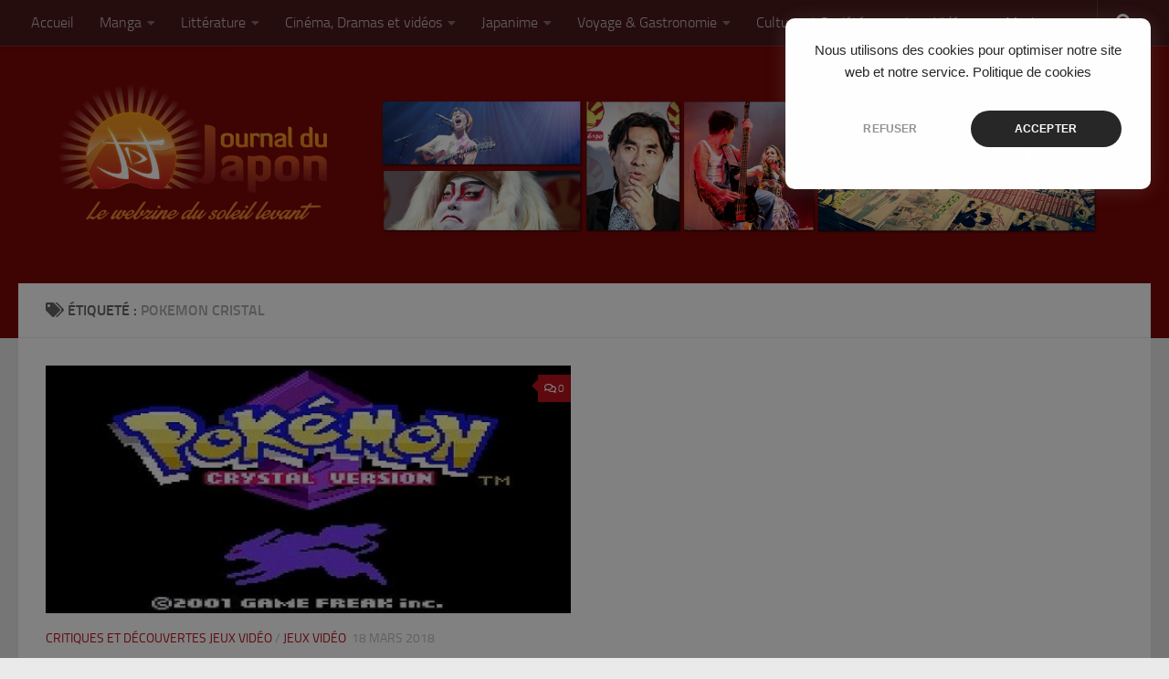

--- FILE ---
content_type: text/html; charset=UTF-8
request_url: https://www.journaldujapon.com/tag/pokemon-cristal/
body_size: 14545
content:
<!DOCTYPE html>
<html class="no-js" lang="fr-FR" id="html">
<head>
  <meta charset="UTF-8">
  <meta name="viewport" content="width=device-width, initial-scale=1.0">
  <link rel="profile" href="https://gmpg.org/xfn/11" />
  <link rel="pingback" href="https://www.journaldujapon.com/xmlrpc.php">

  <meta name='robots' content='index, follow, max-image-preview:large, max-snippet:-1, max-video-preview:-1' />
<script>document.documentElement.className = document.documentElement.className.replace("no-js","js");</script>

	<!-- This site is optimized with the Yoast SEO plugin v26.8 - https://yoast.com/product/yoast-seo-wordpress/ -->
	<title>Archives des Pokemon Cristal - Journal du Japon</title>
	<link rel="canonical" href="https://www.journaldujapon.com/tag/pokemon-cristal/" />
	<meta property="og:locale" content="fr_FR" />
	<meta property="og:type" content="article" />
	<meta property="og:title" content="Archives des Pokemon Cristal - Journal du Japon" />
	<meta property="og:url" content="https://www.journaldujapon.com/tag/pokemon-cristal/" />
	<meta property="og:site_name" content="Journal du Japon" />
	<meta name="twitter:card" content="summary_large_image" />
	<meta name="twitter:site" content="@JournalDuJapon" />
	<script type="application/ld+json" class="yoast-schema-graph">{"@context":"https://schema.org","@graph":[{"@type":"CollectionPage","@id":"https://www.journaldujapon.com/tag/pokemon-cristal/","url":"https://www.journaldujapon.com/tag/pokemon-cristal/","name":"Archives des Pokemon Cristal - Journal du Japon","isPartOf":{"@id":"https://www.journaldujapon.com/#website"},"primaryImageOfPage":{"@id":"https://www.journaldujapon.com/tag/pokemon-cristal/#primaryimage"},"image":{"@id":"https://www.journaldujapon.com/tag/pokemon-cristal/#primaryimage"},"thumbnailUrl":"https://www.journaldujapon.com/wp-content/uploads/2018/03/pokemon-cristal-logo.jpg","breadcrumb":{"@id":"https://www.journaldujapon.com/tag/pokemon-cristal/#breadcrumb"},"inLanguage":"fr-FR"},{"@type":"ImageObject","inLanguage":"fr-FR","@id":"https://www.journaldujapon.com/tag/pokemon-cristal/#primaryimage","url":"https://www.journaldujapon.com/wp-content/uploads/2018/03/pokemon-cristal-logo.jpg","contentUrl":"https://www.journaldujapon.com/wp-content/uploads/2018/03/pokemon-cristal-logo.jpg","width":520,"height":245,"caption":"Logo Pokemon Cristal"},{"@type":"BreadcrumbList","@id":"https://www.journaldujapon.com/tag/pokemon-cristal/#breadcrumb","itemListElement":[{"@type":"ListItem","position":1,"name":"Accueil","item":"https://www.journaldujapon.com/"},{"@type":"ListItem","position":2,"name":"Pokemon Cristal"}]},{"@type":"WebSite","@id":"https://www.journaldujapon.com/#website","url":"https://www.journaldujapon.com/","name":"Journal du Japon","description":"Le webzine du soleil levant","publisher":{"@id":"https://www.journaldujapon.com/#organization"},"potentialAction":[{"@type":"SearchAction","target":{"@type":"EntryPoint","urlTemplate":"https://www.journaldujapon.com/?s={search_term_string}"},"query-input":{"@type":"PropertyValueSpecification","valueRequired":true,"valueName":"search_term_string"}}],"inLanguage":"fr-FR"},{"@type":"Organization","@id":"https://www.journaldujapon.com/#organization","name":"Journal du Japon","url":"https://www.journaldujapon.com/","logo":{"@type":"ImageObject","inLanguage":"fr-FR","@id":"https://www.journaldujapon.com/#/schema/logo/image/","url":"https://www.journaldujapon.com/wp-content/uploads/2020/07/Logo_Mont_Fuji_Test_bleu__rouge.png","contentUrl":"https://www.journaldujapon.com/wp-content/uploads/2020/07/Logo_Mont_Fuji_Test_bleu__rouge.png","width":1154,"height":577,"caption":"Journal du Japon"},"image":{"@id":"https://www.journaldujapon.com/#/schema/logo/image/"},"sameAs":["https://www.facebook.com/JournalDuJapon/","https://x.com/JournalDuJapon"]}]}</script>
	<!-- / Yoast SEO plugin. -->


<link rel='dns-prefetch' href='//www.googletagmanager.com' />
<link rel="alternate" type="application/rss+xml" title="Journal du Japon &raquo; Flux" href="https://www.journaldujapon.com/feed/" />
<link rel="alternate" type="application/rss+xml" title="Journal du Japon &raquo; Flux des commentaires" href="https://www.journaldujapon.com/comments/feed/" />
<link rel="alternate" type="application/rss+xml" title="Journal du Japon &raquo; Flux de l’étiquette Pokemon Cristal" href="https://www.journaldujapon.com/tag/pokemon-cristal/feed/" />
<style id='wp-img-auto-sizes-contain-inline-css'>
img:is([sizes=auto i],[sizes^="auto," i]){contain-intrinsic-size:3000px 1500px}
/*# sourceURL=wp-img-auto-sizes-contain-inline-css */
</style>
<link rel='stylesheet' id='sbi_styles-css' href='https://www.journaldujapon.com/wp-content/plugins/instagram-feed/css/sbi-styles.min.css?ver=6.10.0' media='all' />
<style id='wp-emoji-styles-inline-css'>

	img.wp-smiley, img.emoji {
		display: inline !important;
		border: none !important;
		box-shadow: none !important;
		height: 1em !important;
		width: 1em !important;
		margin: 0 0.07em !important;
		vertical-align: -0.1em !important;
		background: none !important;
		padding: 0 !important;
	}
/*# sourceURL=wp-emoji-styles-inline-css */
</style>
<style id='wp-block-library-inline-css'>
:root{--wp-block-synced-color:#7a00df;--wp-block-synced-color--rgb:122,0,223;--wp-bound-block-color:var(--wp-block-synced-color);--wp-editor-canvas-background:#ddd;--wp-admin-theme-color:#007cba;--wp-admin-theme-color--rgb:0,124,186;--wp-admin-theme-color-darker-10:#006ba1;--wp-admin-theme-color-darker-10--rgb:0,107,160.5;--wp-admin-theme-color-darker-20:#005a87;--wp-admin-theme-color-darker-20--rgb:0,90,135;--wp-admin-border-width-focus:2px}@media (min-resolution:192dpi){:root{--wp-admin-border-width-focus:1.5px}}.wp-element-button{cursor:pointer}:root .has-very-light-gray-background-color{background-color:#eee}:root .has-very-dark-gray-background-color{background-color:#313131}:root .has-very-light-gray-color{color:#eee}:root .has-very-dark-gray-color{color:#313131}:root .has-vivid-green-cyan-to-vivid-cyan-blue-gradient-background{background:linear-gradient(135deg,#00d084,#0693e3)}:root .has-purple-crush-gradient-background{background:linear-gradient(135deg,#34e2e4,#4721fb 50%,#ab1dfe)}:root .has-hazy-dawn-gradient-background{background:linear-gradient(135deg,#faaca8,#dad0ec)}:root .has-subdued-olive-gradient-background{background:linear-gradient(135deg,#fafae1,#67a671)}:root .has-atomic-cream-gradient-background{background:linear-gradient(135deg,#fdd79a,#004a59)}:root .has-nightshade-gradient-background{background:linear-gradient(135deg,#330968,#31cdcf)}:root .has-midnight-gradient-background{background:linear-gradient(135deg,#020381,#2874fc)}:root{--wp--preset--font-size--normal:16px;--wp--preset--font-size--huge:42px}.has-regular-font-size{font-size:1em}.has-larger-font-size{font-size:2.625em}.has-normal-font-size{font-size:var(--wp--preset--font-size--normal)}.has-huge-font-size{font-size:var(--wp--preset--font-size--huge)}:root .has-text-align-center{text-align:center}:root .has-text-align-left{text-align:left}:root .has-text-align-right{text-align:right}.has-fit-text{white-space:nowrap!important}#end-resizable-editor-section{display:none}.aligncenter{clear:both}.items-justified-left{justify-content:flex-start}.items-justified-center{justify-content:center}.items-justified-right{justify-content:flex-end}.items-justified-space-between{justify-content:space-between}.screen-reader-text{word-wrap:normal!important;border:0;clip-path:inset(50%);height:1px;margin:-1px;overflow:hidden;padding:0;position:absolute;width:1px}.screen-reader-text:focus{background-color:#ddd;clip-path:none;color:#444;display:block;font-size:1em;height:auto;left:5px;line-height:normal;padding:15px 23px 14px;text-decoration:none;top:5px;width:auto;z-index:100000}html :where(.has-border-color){border-style:solid}html :where([style*=border-top-color]){border-top-style:solid}html :where([style*=border-right-color]){border-right-style:solid}html :where([style*=border-bottom-color]){border-bottom-style:solid}html :where([style*=border-left-color]){border-left-style:solid}html :where([style*=border-width]){border-style:solid}html :where([style*=border-top-width]){border-top-style:solid}html :where([style*=border-right-width]){border-right-style:solid}html :where([style*=border-bottom-width]){border-bottom-style:solid}html :where([style*=border-left-width]){border-left-style:solid}html :where(img[class*=wp-image-]){height:auto;max-width:100%}:where(figure){margin:0 0 1em}html :where(.is-position-sticky){--wp-admin--admin-bar--position-offset:var(--wp-admin--admin-bar--height,0px)}@media screen and (max-width:600px){html :where(.is-position-sticky){--wp-admin--admin-bar--position-offset:0px}}

/*# sourceURL=wp-block-library-inline-css */
</style><style id='global-styles-inline-css'>
:root{--wp--preset--aspect-ratio--square: 1;--wp--preset--aspect-ratio--4-3: 4/3;--wp--preset--aspect-ratio--3-4: 3/4;--wp--preset--aspect-ratio--3-2: 3/2;--wp--preset--aspect-ratio--2-3: 2/3;--wp--preset--aspect-ratio--16-9: 16/9;--wp--preset--aspect-ratio--9-16: 9/16;--wp--preset--color--black: #000000;--wp--preset--color--cyan-bluish-gray: #abb8c3;--wp--preset--color--white: #ffffff;--wp--preset--color--pale-pink: #f78da7;--wp--preset--color--vivid-red: #cf2e2e;--wp--preset--color--luminous-vivid-orange: #ff6900;--wp--preset--color--luminous-vivid-amber: #fcb900;--wp--preset--color--light-green-cyan: #7bdcb5;--wp--preset--color--vivid-green-cyan: #00d084;--wp--preset--color--pale-cyan-blue: #8ed1fc;--wp--preset--color--vivid-cyan-blue: #0693e3;--wp--preset--color--vivid-purple: #9b51e0;--wp--preset--gradient--vivid-cyan-blue-to-vivid-purple: linear-gradient(135deg,rgb(6,147,227) 0%,rgb(155,81,224) 100%);--wp--preset--gradient--light-green-cyan-to-vivid-green-cyan: linear-gradient(135deg,rgb(122,220,180) 0%,rgb(0,208,130) 100%);--wp--preset--gradient--luminous-vivid-amber-to-luminous-vivid-orange: linear-gradient(135deg,rgb(252,185,0) 0%,rgb(255,105,0) 100%);--wp--preset--gradient--luminous-vivid-orange-to-vivid-red: linear-gradient(135deg,rgb(255,105,0) 0%,rgb(207,46,46) 100%);--wp--preset--gradient--very-light-gray-to-cyan-bluish-gray: linear-gradient(135deg,rgb(238,238,238) 0%,rgb(169,184,195) 100%);--wp--preset--gradient--cool-to-warm-spectrum: linear-gradient(135deg,rgb(74,234,220) 0%,rgb(151,120,209) 20%,rgb(207,42,186) 40%,rgb(238,44,130) 60%,rgb(251,105,98) 80%,rgb(254,248,76) 100%);--wp--preset--gradient--blush-light-purple: linear-gradient(135deg,rgb(255,206,236) 0%,rgb(152,150,240) 100%);--wp--preset--gradient--blush-bordeaux: linear-gradient(135deg,rgb(254,205,165) 0%,rgb(254,45,45) 50%,rgb(107,0,62) 100%);--wp--preset--gradient--luminous-dusk: linear-gradient(135deg,rgb(255,203,112) 0%,rgb(199,81,192) 50%,rgb(65,88,208) 100%);--wp--preset--gradient--pale-ocean: linear-gradient(135deg,rgb(255,245,203) 0%,rgb(182,227,212) 50%,rgb(51,167,181) 100%);--wp--preset--gradient--electric-grass: linear-gradient(135deg,rgb(202,248,128) 0%,rgb(113,206,126) 100%);--wp--preset--gradient--midnight: linear-gradient(135deg,rgb(2,3,129) 0%,rgb(40,116,252) 100%);--wp--preset--font-size--small: 13px;--wp--preset--font-size--medium: 20px;--wp--preset--font-size--large: 36px;--wp--preset--font-size--x-large: 42px;--wp--preset--spacing--20: 0.44rem;--wp--preset--spacing--30: 0.67rem;--wp--preset--spacing--40: 1rem;--wp--preset--spacing--50: 1.5rem;--wp--preset--spacing--60: 2.25rem;--wp--preset--spacing--70: 3.38rem;--wp--preset--spacing--80: 5.06rem;--wp--preset--shadow--natural: 6px 6px 9px rgba(0, 0, 0, 0.2);--wp--preset--shadow--deep: 12px 12px 50px rgba(0, 0, 0, 0.4);--wp--preset--shadow--sharp: 6px 6px 0px rgba(0, 0, 0, 0.2);--wp--preset--shadow--outlined: 6px 6px 0px -3px rgb(255, 255, 255), 6px 6px rgb(0, 0, 0);--wp--preset--shadow--crisp: 6px 6px 0px rgb(0, 0, 0);}:where(.is-layout-flex){gap: 0.5em;}:where(.is-layout-grid){gap: 0.5em;}body .is-layout-flex{display: flex;}.is-layout-flex{flex-wrap: wrap;align-items: center;}.is-layout-flex > :is(*, div){margin: 0;}body .is-layout-grid{display: grid;}.is-layout-grid > :is(*, div){margin: 0;}:where(.wp-block-columns.is-layout-flex){gap: 2em;}:where(.wp-block-columns.is-layout-grid){gap: 2em;}:where(.wp-block-post-template.is-layout-flex){gap: 1.25em;}:where(.wp-block-post-template.is-layout-grid){gap: 1.25em;}.has-black-color{color: var(--wp--preset--color--black) !important;}.has-cyan-bluish-gray-color{color: var(--wp--preset--color--cyan-bluish-gray) !important;}.has-white-color{color: var(--wp--preset--color--white) !important;}.has-pale-pink-color{color: var(--wp--preset--color--pale-pink) !important;}.has-vivid-red-color{color: var(--wp--preset--color--vivid-red) !important;}.has-luminous-vivid-orange-color{color: var(--wp--preset--color--luminous-vivid-orange) !important;}.has-luminous-vivid-amber-color{color: var(--wp--preset--color--luminous-vivid-amber) !important;}.has-light-green-cyan-color{color: var(--wp--preset--color--light-green-cyan) !important;}.has-vivid-green-cyan-color{color: var(--wp--preset--color--vivid-green-cyan) !important;}.has-pale-cyan-blue-color{color: var(--wp--preset--color--pale-cyan-blue) !important;}.has-vivid-cyan-blue-color{color: var(--wp--preset--color--vivid-cyan-blue) !important;}.has-vivid-purple-color{color: var(--wp--preset--color--vivid-purple) !important;}.has-black-background-color{background-color: var(--wp--preset--color--black) !important;}.has-cyan-bluish-gray-background-color{background-color: var(--wp--preset--color--cyan-bluish-gray) !important;}.has-white-background-color{background-color: var(--wp--preset--color--white) !important;}.has-pale-pink-background-color{background-color: var(--wp--preset--color--pale-pink) !important;}.has-vivid-red-background-color{background-color: var(--wp--preset--color--vivid-red) !important;}.has-luminous-vivid-orange-background-color{background-color: var(--wp--preset--color--luminous-vivid-orange) !important;}.has-luminous-vivid-amber-background-color{background-color: var(--wp--preset--color--luminous-vivid-amber) !important;}.has-light-green-cyan-background-color{background-color: var(--wp--preset--color--light-green-cyan) !important;}.has-vivid-green-cyan-background-color{background-color: var(--wp--preset--color--vivid-green-cyan) !important;}.has-pale-cyan-blue-background-color{background-color: var(--wp--preset--color--pale-cyan-blue) !important;}.has-vivid-cyan-blue-background-color{background-color: var(--wp--preset--color--vivid-cyan-blue) !important;}.has-vivid-purple-background-color{background-color: var(--wp--preset--color--vivid-purple) !important;}.has-black-border-color{border-color: var(--wp--preset--color--black) !important;}.has-cyan-bluish-gray-border-color{border-color: var(--wp--preset--color--cyan-bluish-gray) !important;}.has-white-border-color{border-color: var(--wp--preset--color--white) !important;}.has-pale-pink-border-color{border-color: var(--wp--preset--color--pale-pink) !important;}.has-vivid-red-border-color{border-color: var(--wp--preset--color--vivid-red) !important;}.has-luminous-vivid-orange-border-color{border-color: var(--wp--preset--color--luminous-vivid-orange) !important;}.has-luminous-vivid-amber-border-color{border-color: var(--wp--preset--color--luminous-vivid-amber) !important;}.has-light-green-cyan-border-color{border-color: var(--wp--preset--color--light-green-cyan) !important;}.has-vivid-green-cyan-border-color{border-color: var(--wp--preset--color--vivid-green-cyan) !important;}.has-pale-cyan-blue-border-color{border-color: var(--wp--preset--color--pale-cyan-blue) !important;}.has-vivid-cyan-blue-border-color{border-color: var(--wp--preset--color--vivid-cyan-blue) !important;}.has-vivid-purple-border-color{border-color: var(--wp--preset--color--vivid-purple) !important;}.has-vivid-cyan-blue-to-vivid-purple-gradient-background{background: var(--wp--preset--gradient--vivid-cyan-blue-to-vivid-purple) !important;}.has-light-green-cyan-to-vivid-green-cyan-gradient-background{background: var(--wp--preset--gradient--light-green-cyan-to-vivid-green-cyan) !important;}.has-luminous-vivid-amber-to-luminous-vivid-orange-gradient-background{background: var(--wp--preset--gradient--luminous-vivid-amber-to-luminous-vivid-orange) !important;}.has-luminous-vivid-orange-to-vivid-red-gradient-background{background: var(--wp--preset--gradient--luminous-vivid-orange-to-vivid-red) !important;}.has-very-light-gray-to-cyan-bluish-gray-gradient-background{background: var(--wp--preset--gradient--very-light-gray-to-cyan-bluish-gray) !important;}.has-cool-to-warm-spectrum-gradient-background{background: var(--wp--preset--gradient--cool-to-warm-spectrum) !important;}.has-blush-light-purple-gradient-background{background: var(--wp--preset--gradient--blush-light-purple) !important;}.has-blush-bordeaux-gradient-background{background: var(--wp--preset--gradient--blush-bordeaux) !important;}.has-luminous-dusk-gradient-background{background: var(--wp--preset--gradient--luminous-dusk) !important;}.has-pale-ocean-gradient-background{background: var(--wp--preset--gradient--pale-ocean) !important;}.has-electric-grass-gradient-background{background: var(--wp--preset--gradient--electric-grass) !important;}.has-midnight-gradient-background{background: var(--wp--preset--gradient--midnight) !important;}.has-small-font-size{font-size: var(--wp--preset--font-size--small) !important;}.has-medium-font-size{font-size: var(--wp--preset--font-size--medium) !important;}.has-large-font-size{font-size: var(--wp--preset--font-size--large) !important;}.has-x-large-font-size{font-size: var(--wp--preset--font-size--x-large) !important;}
/*# sourceURL=global-styles-inline-css */
</style>

<style id='classic-theme-styles-inline-css'>
.wp-block-button__link{background-color:#32373c;border-radius:9999px;box-shadow:none;color:#fff;font-size:1.125em;padding:calc(.667em + 2px) calc(1.333em + 2px);text-decoration:none}.wp-block-file__button{background:#32373c;color:#fff}.wp-block-accordion-heading{margin:0}.wp-block-accordion-heading__toggle{background-color:inherit!important;color:inherit!important}.wp-block-accordion-heading__toggle:not(:focus-visible){outline:none}.wp-block-accordion-heading__toggle:focus,.wp-block-accordion-heading__toggle:hover{background-color:inherit!important;border:none;box-shadow:none;color:inherit;padding:var(--wp--preset--spacing--20,1em) 0;text-decoration:none}.wp-block-accordion-heading__toggle:focus-visible{outline:auto;outline-offset:0}
/*# sourceURL=https://www.journaldujapon.com/wp-content/plugins/gutenberg/build/styles/block-library/classic.css */
</style>
<link rel='stylesheet' id='hueman-main-style-css' href='https://www.journaldujapon.com/wp-content/themes/hueman/assets/front/css/main.min.css?ver=3.7.27' media='all' />
<style id='hueman-main-style-inline-css'>
body { font-size:1.00rem; }@media only screen and (min-width: 720px) {
        .nav > li { font-size:1.00rem; }
      }::selection { background-color: #b9121b; }
::-moz-selection { background-color: #b9121b; }a,a>span.hu-external::after,.themeform label .required,#flexslider-featured .flex-direction-nav .flex-next:hover,#flexslider-featured .flex-direction-nav .flex-prev:hover,.post-hover:hover .post-title a,.post-title a:hover,.sidebar.s1 .post-nav li a:hover i,.content .post-nav li a:hover i,.post-related a:hover,.sidebar.s1 .widget_rss ul li a,#footer .widget_rss ul li a,.sidebar.s1 .widget_calendar a,#footer .widget_calendar a,.sidebar.s1 .alx-tab .tab-item-category a,.sidebar.s1 .alx-posts .post-item-category a,.sidebar.s1 .alx-tab li:hover .tab-item-title a,.sidebar.s1 .alx-tab li:hover .tab-item-comment a,.sidebar.s1 .alx-posts li:hover .post-item-title a,#footer .alx-tab .tab-item-category a,#footer .alx-posts .post-item-category a,#footer .alx-tab li:hover .tab-item-title a,#footer .alx-tab li:hover .tab-item-comment a,#footer .alx-posts li:hover .post-item-title a,.comment-tabs li.active a,.comment-awaiting-moderation,.child-menu a:hover,.child-menu .current_page_item > a,.wp-pagenavi a{ color: #b9121b; }input[type="submit"],.themeform button[type="submit"],.sidebar.s1 .sidebar-top,.sidebar.s1 .sidebar-toggle,#flexslider-featured .flex-control-nav li a.flex-active,.post-tags a:hover,.sidebar.s1 .widget_calendar caption,#footer .widget_calendar caption,.author-bio .bio-avatar:after,.commentlist li.bypostauthor > .comment-body:after,.commentlist li.comment-author-admin > .comment-body:after{ background-color: #b9121b; }.post-format .format-container { border-color: #b9121b; }.sidebar.s1 .alx-tabs-nav li.active a,#footer .alx-tabs-nav li.active a,.comment-tabs li.active a,.wp-pagenavi a:hover,.wp-pagenavi a:active,.wp-pagenavi span.current{ border-bottom-color: #b9121b!important; }.sidebar.s2 .post-nav li a:hover i,
.sidebar.s2 .widget_rss ul li a,
.sidebar.s2 .widget_calendar a,
.sidebar.s2 .alx-tab .tab-item-category a,
.sidebar.s2 .alx-posts .post-item-category a,
.sidebar.s2 .alx-tab li:hover .tab-item-title a,
.sidebar.s2 .alx-tab li:hover .tab-item-comment a,
.sidebar.s2 .alx-posts li:hover .post-item-title a { color: #b9121b; }
.sidebar.s2 .sidebar-top,.sidebar.s2 .sidebar-toggle,.post-comments,.jp-play-bar,.jp-volume-bar-value,.sidebar.s2 .widget_calendar caption{ background-color: #b9121b; }.sidebar.s2 .alx-tabs-nav li.active a { border-bottom-color: #b9121b; }
.post-comments::before { border-right-color: #b9121b; }
      .search-expand,
              #nav-topbar.nav-container { background-color: #4c1b1b}@media only screen and (min-width: 720px) {
                #nav-topbar .nav ul { background-color: #4c1b1b; }
              }.is-scrolled #header .nav-container.desktop-sticky,
              .is-scrolled #header .search-expand { background-color: #4c1b1b; background-color: rgba(76,27,27,0.90) }.is-scrolled .topbar-transparent #nav-topbar.desktop-sticky .nav ul { background-color: #4c1b1b; background-color: rgba(76,27,27,0.95) }#header { background-color: #7c0807; }
@media only screen and (min-width: 720px) {
  #nav-header .nav ul { background-color: #7c0807; }
}
        #header #nav-mobile { background-color: #33363b; }.is-scrolled #header #nav-mobile { background-color: #33363b; background-color: rgba(51,54,59,0.90) }#nav-header.nav-container, #main-header-search .search-expand { background-color: ; }
@media only screen and (min-width: 720px) {
  #nav-header .nav ul { background-color: ; }
}
        .site-title a img { max-height: 200px; }
/*# sourceURL=hueman-main-style-inline-css */
</style>
<link rel='stylesheet' id='theme-stylesheet-css' href='https://www.journaldujapon.com/wp-content/themes/hueman-child/style.css?ver=1.0.0' media='all' />
<link rel='stylesheet' id='hueman-font-awesome-css' href='https://www.journaldujapon.com/wp-content/themes/hueman/assets/front/css/font-awesome.min.css?ver=3.7.27' media='all' />
<script id="nb-jquery" src="https://www.journaldujapon.com/wp-includes/js/jquery/jquery.min.js?ver=3.7.1" id="jquery-core-js"></script>
<script src="https://www.journaldujapon.com/wp-includes/js/jquery/jquery-migrate.min.js?ver=3.4.1" id="jquery-migrate-js"></script>

<!-- Extrait de code de la balise Google (gtag.js) ajouté par Site Kit -->
<!-- Extrait Google Analytics ajouté par Site Kit -->
<script src="https://www.googletagmanager.com/gtag/js?id=GT-TQSRNXC" id="google_gtagjs-js" async></script>
<script id="google_gtagjs-js-after">
window.dataLayer = window.dataLayer || [];function gtag(){dataLayer.push(arguments);}
gtag("set","linker",{"domains":["www.journaldujapon.com"]});
gtag("js", new Date());
gtag("set", "developer_id.dZTNiMT", true);
gtag("config", "GT-TQSRNXC");
//# sourceURL=google_gtagjs-js-after
</script>
<link rel="https://api.w.org/" href="https://www.journaldujapon.com/wp-json/" /><link rel="alternate" title="JSON" type="application/json" href="https://www.journaldujapon.com/wp-json/wp/v2/tags/17431" /><link rel="EditURI" type="application/rsd+xml" title="RSD" href="https://www.journaldujapon.com/xmlrpc.php?rsd" />

<meta name="generator" content="Site Kit by Google 1.170.0" /><script type="text/javascript">
(function(url){
	if(/(?:Chrome\/26\.0\.1410\.63 Safari\/537\.31|WordfenceTestMonBot)/.test(navigator.userAgent)){ return; }
	var addEvent = function(evt, handler) {
		if (window.addEventListener) {
			document.addEventListener(evt, handler, false);
		} else if (window.attachEvent) {
			document.attachEvent('on' + evt, handler);
		}
	};
	var removeEvent = function(evt, handler) {
		if (window.removeEventListener) {
			document.removeEventListener(evt, handler, false);
		} else if (window.detachEvent) {
			document.detachEvent('on' + evt, handler);
		}
	};
	var evts = 'contextmenu dblclick drag dragend dragenter dragleave dragover dragstart drop keydown keypress keyup mousedown mousemove mouseout mouseover mouseup mousewheel scroll'.split(' ');
	var logHuman = function() {
		if (window.wfLogHumanRan) { return; }
		window.wfLogHumanRan = true;
		var wfscr = document.createElement('script');
		wfscr.type = 'text/javascript';
		wfscr.async = true;
		wfscr.src = url + '&r=' + Math.random();
		(document.getElementsByTagName('head')[0]||document.getElementsByTagName('body')[0]).appendChild(wfscr);
		for (var i = 0; i < evts.length; i++) {
			removeEvent(evts[i], logHuman);
		}
	};
	for (var i = 0; i < evts.length; i++) {
		addEvent(evts[i], logHuman);
	}
})('//www.journaldujapon.com/?wordfence_lh=1&hid=536F66DB9F47FFCC66A7B5413350BCEE');
</script>    <link rel="preload" as="font" type="font/woff2" href="https://www.journaldujapon.com/wp-content/themes/hueman/assets/front/webfonts/fa-brands-400.woff2?v=5.15.2" crossorigin="anonymous"/>
    <link rel="preload" as="font" type="font/woff2" href="https://www.journaldujapon.com/wp-content/themes/hueman/assets/front/webfonts/fa-regular-400.woff2?v=5.15.2" crossorigin="anonymous"/>
    <link rel="preload" as="font" type="font/woff2" href="https://www.journaldujapon.com/wp-content/themes/hueman/assets/front/webfonts/fa-solid-900.woff2?v=5.15.2" crossorigin="anonymous"/>
  <link rel="preload" as="font" type="font/woff" href="https://www.journaldujapon.com/wp-content/themes/hueman/assets/front/fonts/titillium-light-webfont.woff" crossorigin="anonymous"/>
<link rel="preload" as="font" type="font/woff" href="https://www.journaldujapon.com/wp-content/themes/hueman/assets/front/fonts/titillium-lightitalic-webfont.woff" crossorigin="anonymous"/>
<link rel="preload" as="font" type="font/woff" href="https://www.journaldujapon.com/wp-content/themes/hueman/assets/front/fonts/titillium-regular-webfont.woff" crossorigin="anonymous"/>
<link rel="preload" as="font" type="font/woff" href="https://www.journaldujapon.com/wp-content/themes/hueman/assets/front/fonts/titillium-regularitalic-webfont.woff" crossorigin="anonymous"/>
<link rel="preload" as="font" type="font/woff" href="https://www.journaldujapon.com/wp-content/themes/hueman/assets/front/fonts/titillium-semibold-webfont.woff" crossorigin="anonymous"/>
<style>
  /*  base : fonts
/* ------------------------------------ */
body { font-family: "Titillium", Arial, sans-serif; }
@font-face {
  font-family: 'Titillium';
  src: url('https://www.journaldujapon.com/wp-content/themes/hueman/assets/front/fonts/titillium-light-webfont.eot');
  src: url('https://www.journaldujapon.com/wp-content/themes/hueman/assets/front/fonts/titillium-light-webfont.svg#titillium-light-webfont') format('svg'),
     url('https://www.journaldujapon.com/wp-content/themes/hueman/assets/front/fonts/titillium-light-webfont.eot?#iefix') format('embedded-opentype'),
     url('https://www.journaldujapon.com/wp-content/themes/hueman/assets/front/fonts/titillium-light-webfont.woff') format('woff'),
     url('https://www.journaldujapon.com/wp-content/themes/hueman/assets/front/fonts/titillium-light-webfont.ttf') format('truetype');
  font-weight: 300;
  font-style: normal;
}
@font-face {
  font-family: 'Titillium';
  src: url('https://www.journaldujapon.com/wp-content/themes/hueman/assets/front/fonts/titillium-lightitalic-webfont.eot');
  src: url('https://www.journaldujapon.com/wp-content/themes/hueman/assets/front/fonts/titillium-lightitalic-webfont.svg#titillium-lightitalic-webfont') format('svg'),
     url('https://www.journaldujapon.com/wp-content/themes/hueman/assets/front/fonts/titillium-lightitalic-webfont.eot?#iefix') format('embedded-opentype'),
     url('https://www.journaldujapon.com/wp-content/themes/hueman/assets/front/fonts/titillium-lightitalic-webfont.woff') format('woff'),
     url('https://www.journaldujapon.com/wp-content/themes/hueman/assets/front/fonts/titillium-lightitalic-webfont.ttf') format('truetype');
  font-weight: 300;
  font-style: italic;
}
@font-face {
  font-family: 'Titillium';
  src: url('https://www.journaldujapon.com/wp-content/themes/hueman/assets/front/fonts/titillium-regular-webfont.eot');
  src: url('https://www.journaldujapon.com/wp-content/themes/hueman/assets/front/fonts/titillium-regular-webfont.svg#titillium-regular-webfont') format('svg'),
     url('https://www.journaldujapon.com/wp-content/themes/hueman/assets/front/fonts/titillium-regular-webfont.eot?#iefix') format('embedded-opentype'),
     url('https://www.journaldujapon.com/wp-content/themes/hueman/assets/front/fonts/titillium-regular-webfont.woff') format('woff'),
     url('https://www.journaldujapon.com/wp-content/themes/hueman/assets/front/fonts/titillium-regular-webfont.ttf') format('truetype');
  font-weight: 400;
  font-style: normal;
}
@font-face {
  font-family: 'Titillium';
  src: url('https://www.journaldujapon.com/wp-content/themes/hueman/assets/front/fonts/titillium-regularitalic-webfont.eot');
  src: url('https://www.journaldujapon.com/wp-content/themes/hueman/assets/front/fonts/titillium-regularitalic-webfont.svg#titillium-regular-webfont') format('svg'),
     url('https://www.journaldujapon.com/wp-content/themes/hueman/assets/front/fonts/titillium-regularitalic-webfont.eot?#iefix') format('embedded-opentype'),
     url('https://www.journaldujapon.com/wp-content/themes/hueman/assets/front/fonts/titillium-regularitalic-webfont.woff') format('woff'),
     url('https://www.journaldujapon.com/wp-content/themes/hueman/assets/front/fonts/titillium-regularitalic-webfont.ttf') format('truetype');
  font-weight: 400;
  font-style: italic;
}
@font-face {
    font-family: 'Titillium';
    src: url('https://www.journaldujapon.com/wp-content/themes/hueman/assets/front/fonts/titillium-semibold-webfont.eot');
    src: url('https://www.journaldujapon.com/wp-content/themes/hueman/assets/front/fonts/titillium-semibold-webfont.svg#titillium-semibold-webfont') format('svg'),
         url('https://www.journaldujapon.com/wp-content/themes/hueman/assets/front/fonts/titillium-semibold-webfont.eot?#iefix') format('embedded-opentype'),
         url('https://www.journaldujapon.com/wp-content/themes/hueman/assets/front/fonts/titillium-semibold-webfont.woff') format('woff'),
         url('https://www.journaldujapon.com/wp-content/themes/hueman/assets/front/fonts/titillium-semibold-webfont.ttf') format('truetype');
  font-weight: 600;
  font-style: normal;
}
</style>
  <!--[if lt IE 9]>
<script src="https://www.journaldujapon.com/wp-content/themes/hueman/assets/front/js/ie/html5shiv-printshiv.min.js"></script>
<script src="https://www.journaldujapon.com/wp-content/themes/hueman/assets/front/js/ie/selectivizr.js"></script>
<![endif]-->
      <meta name="onesignal" content="wordpress-plugin"/>
            <script>

      window.OneSignalDeferred = window.OneSignalDeferred || [];

      OneSignalDeferred.push(function(OneSignal) {
        var oneSignal_options = {};
        window._oneSignalInitOptions = oneSignal_options;

        oneSignal_options['serviceWorkerParam'] = { scope: '/' };
oneSignal_options['serviceWorkerPath'] = 'OneSignalSDKWorker.js.php';

        OneSignal.Notifications.setDefaultUrl("https://www.journaldujapon.com");

        oneSignal_options['wordpress'] = true;
oneSignal_options['appId'] = '5a20b989-8966-4d10-a5b9-c7a473e8b9bf';
oneSignal_options['allowLocalhostAsSecureOrigin'] = true;
oneSignal_options['welcomeNotification'] = { };
oneSignal_options['welcomeNotification']['title'] = "Journal du Japon";
oneSignal_options['welcomeNotification']['message'] = "Merci de votre abonnement !";
oneSignal_options['path'] = "https://www.journaldujapon.com/wp-content/plugins/onesignal-free-web-push-notifications/sdk_files/";
oneSignal_options['safari_web_id'] = "web.onesignal.auto.162dc776-ab2c-42c2-8206-1135116280d4";
oneSignal_options['persistNotification'] = false;
oneSignal_options['promptOptions'] = { };
oneSignal_options['promptOptions']['actionMessage'] = "Vous ne voulez rien manquer de l'actualité ? Abonnez-vous !";
oneSignal_options['promptOptions']['exampleNotificationTitleDesktop'] = "Ceci est un exemple de notification";
oneSignal_options['promptOptions']['exampleNotificationTitleMobile'] = "Ceci est un exemple de notification";
oneSignal_options['promptOptions']['exampleNotificationCaption'] = "(Vous pouvez vous désabonner quand vous le souhaitez)";
oneSignal_options['promptOptions']['acceptButtonText'] = "ACCEPTER";
oneSignal_options['promptOptions']['cancelButtonText'] = "NON MERCI";
oneSignal_options['promptOptions']['siteName'] = "http://www.journaldujapon.com/";
oneSignal_options['promptOptions']['autoAcceptTitle'] = "ACCEPTER";
oneSignal_options['notifyButton'] = { };
oneSignal_options['notifyButton']['enable'] = true;
oneSignal_options['notifyButton']['position'] = 'bottom-right';
oneSignal_options['notifyButton']['theme'] = 'default';
oneSignal_options['notifyButton']['size'] = 'medium';
oneSignal_options['notifyButton']['showCredit'] = true;
oneSignal_options['notifyButton']['text'] = {};
oneSignal_options['notifyButton']['text']['tip.state.unsubscribed'] = 'Afficher les notifications';
oneSignal_options['notifyButton']['text']['tip.state.subscribed'] = 'Vous êtes abonné aux notifications';
oneSignal_options['notifyButton']['text']['tip.state.blocked'] = 'Vous avez bloqué les notifications';
oneSignal_options['notifyButton']['text']['message.action.subscribed'] = 'Merci de votre abonnement !';
oneSignal_options['notifyButton']['text']['message.action.resubscribed'] = 'Vous êtes abonné aux notifications';
oneSignal_options['notifyButton']['text']['message.action.unsubscribed'] = 'Vous ne recevrez plus de notifications';
oneSignal_options['notifyButton']['text']['dialog.main.title'] = 'Notifications';
oneSignal_options['notifyButton']['text']['dialog.main.button.subscribe'] = 'ABONNEMENT';
oneSignal_options['notifyButton']['text']['dialog.main.button.unsubscribe'] = 'DÉSABONNEMENT';
oneSignal_options['notifyButton']['text']['dialog.blocked.title'] = 'Débloquer les notifications';
oneSignal_options['notifyButton']['text']['dialog.blocked.message'] = 'Suivez ces instructions pour permettre les notifications';
              OneSignal.init(window._oneSignalInitOptions);
              OneSignal.Slidedown.promptPush()      });

      function documentInitOneSignal() {
        var oneSignal_elements = document.getElementsByClassName("OneSignal-prompt");

        var oneSignalLinkClickHandler = function(event) { OneSignal.Notifications.requestPermission(); event.preventDefault(); };        for(var i = 0; i < oneSignal_elements.length; i++)
          oneSignal_elements[i].addEventListener('click', oneSignalLinkClickHandler, false);
      }

      if (document.readyState === 'complete') {
           documentInitOneSignal();
      }
      else {
           window.addEventListener("load", function(event){
               documentInitOneSignal();
          });
      }
    </script>
<link rel="icon" href="https://www.journaldujapon.com/wp-content/uploads/2017/06/jdj-150x150.png" sizes="32x32" />
<link rel="icon" href="https://www.journaldujapon.com/wp-content/uploads/2017/06/jdj-320x320.png" sizes="192x192" />
<link rel="apple-touch-icon" href="https://www.journaldujapon.com/wp-content/uploads/2017/06/jdj-320x320.png" />
<meta name="msapplication-TileImage" content="https://www.journaldujapon.com/wp-content/uploads/2017/06/jdj-320x320.png" />
</head>

<body class="nb-3-3-8 nimble-no-local-data-skp__tax_post_tag_17431 nimble-no-group-site-tmpl-skp__all_post_tag archive tag tag-pokemon-cristal tag-17431 wp-embed-responsive wp-theme-hueman wp-child-theme-hueman-child sek-hide-rc-badge col-1c full-width topbar-enabled header-desktop-sticky header-mobile-sticky hueman-3-7-27-with-child-theme chrome">
<div id="wrapper">
  <a class="screen-reader-text skip-link" href="#content">Skip to content</a>
  
  <header id="header" class="specific-mobile-menu-on one-mobile-menu mobile_menu header-ads-desktop  topbar-transparent no-header-img">
        <nav class="nav-container group mobile-menu mobile-sticky " id="nav-mobile" data-menu-id="header-1">
  <div class="mobile-title-logo-in-header"><p class="site-title">                  <a class="custom-logo-link" href="https://www.journaldujapon.com/" rel="home" title="Journal du Japon | Page d'accueil"><img src="https://www.journaldujapon.com/wp-content/uploads/2013/12/logoJDJ-big-copie8-1.png" alt="Journal du Japon"  /></a>                </p></div>
        
                    <!-- <div class="ham__navbar-toggler collapsed" aria-expanded="false">
          <div class="ham__navbar-span-wrapper">
            <span class="ham-toggler-menu__span"></span>
          </div>
        </div> -->
        <button class="ham__navbar-toggler-two collapsed" title="Menu" aria-expanded="false">
          <span class="ham__navbar-span-wrapper">
            <span class="line line-1"></span>
            <span class="line line-2"></span>
            <span class="line line-3"></span>
          </span>
        </button>
            
      <div class="nav-text"></div>
      <div class="nav-wrap container">
                  <ul class="nav container-inner group mobile-search">
                            <li>
                  <form role="search" method="get" class="search-form" action="https://www.journaldujapon.com/">
				<label>
					<span class="screen-reader-text">Rechercher :</span>
					<input type="search" class="search-field" placeholder="Rechercher…" value="" name="s" />
				</label>
				<input type="submit" class="search-submit" value="Rechercher" />
			</form>                </li>
                      </ul>
                <ul id="menu-theme-2023" class="nav container-inner group"><li id="menu-item-74478" class="menu-item menu-item-type-custom menu-item-object-custom menu-item-home menu-item-74478"><a href="https://www.journaldujapon.com/">Accueil</a></li>
<li id="menu-item-74344" class="menu-item menu-item-type-taxonomy menu-item-object-category menu-item-has-children menu-item-74344"><a href="https://www.journaldujapon.com/category/manga-bd/">Manga</a>
<ul class="sub-menu">
	<li id="menu-item-74487" class="menu-item menu-item-type-taxonomy menu-item-object-category menu-item-74487"><a href="https://www.journaldujapon.com/category/manga-bd/critique_manga/">Critiques et découvertes</a></li>
	<li id="menu-item-74483" class="menu-item menu-item-type-taxonomy menu-item-object-category menu-item-74483"><a href="https://www.journaldujapon.com/category/manga-bd/bilan_manga/">Bilans et analyses de marché manga</a></li>
	<li id="menu-item-74484" class="menu-item menu-item-type-taxonomy menu-item-object-category menu-item-74484"><a href="https://www.journaldujapon.com/category/manga-bd/interview_manga/">Interviews et portraits Manga</a></li>
</ul>
</li>
<li id="menu-item-74343" class="menu-item menu-item-type-taxonomy menu-item-object-category menu-item-has-children menu-item-74343"><a href="https://www.journaldujapon.com/category/litterature/">Littérature</a>
<ul class="sub-menu">
	<li id="menu-item-75240" class="menu-item menu-item-type-taxonomy menu-item-object-category menu-item-75240"><a href="https://www.journaldujapon.com/category/litterature/critique_litterature/">Critiques et découvertes Littérature</a></li>
	<li id="menu-item-75241" class="menu-item menu-item-type-taxonomy menu-item-object-category menu-item-75241"><a href="https://www.journaldujapon.com/category/litterature/interview_litterature/">Interviews et portraits Littérature</a></li>
</ul>
</li>
<li id="menu-item-74346" class="menu-item menu-item-type-taxonomy menu-item-object-category menu-item-has-children menu-item-74346"><a href="https://www.journaldujapon.com/category/cinema-2/">Cinéma, Dramas et vidéos</a>
<ul class="sub-menu">
	<li id="menu-item-75243" class="menu-item menu-item-type-taxonomy menu-item-object-category menu-item-75243"><a href="https://www.journaldujapon.com/category/cinema-2/critique_cinema/">Critiques et découvertes cinéma et drama</a></li>
	<li id="menu-item-75244" class="menu-item menu-item-type-taxonomy menu-item-object-category menu-item-75244"><a href="https://www.journaldujapon.com/category/cinema-2/interview_cinema/">Interviews et portraits Cinéma</a></li>
</ul>
</li>
<li id="menu-item-74391" class="menu-item menu-item-type-taxonomy menu-item-object-category menu-item-has-children menu-item-74391"><a href="https://www.journaldujapon.com/category/japapanime/">Japanime</a>
<ul class="sub-menu">
	<li id="menu-item-75246" class="menu-item menu-item-type-taxonomy menu-item-object-category menu-item-75246"><a href="https://www.journaldujapon.com/category/japapanime/critique_animation/">Critiques et Découvertes Japanime</a></li>
	<li id="menu-item-75247" class="menu-item menu-item-type-taxonomy menu-item-object-category menu-item-75247"><a href="https://www.journaldujapon.com/category/japapanime/interview_animation/">Interviews et portraits</a></li>
	<li id="menu-item-75249" class="menu-item menu-item-type-taxonomy menu-item-object-category menu-item-75249"><a href="https://www.journaldujapon.com/category/japapanime/dossier_animation/">Art et industrie de la japanime</a></li>
</ul>
</li>
<li id="menu-item-74370" class="menu-item menu-item-type-taxonomy menu-item-object-category menu-item-has-children menu-item-74370"><a href="https://www.journaldujapon.com/category/voyage-et-gastronomie/">Voyage &#038; Gastronomie</a>
<ul class="sub-menu">
	<li id="menu-item-74372" class="menu-item menu-item-type-taxonomy menu-item-object-category menu-item-74372"><a href="https://www.journaldujapon.com/category/voyage-et-gastronomie/tourisme-2/">Tourisme</a></li>
	<li id="menu-item-74371" class="menu-item menu-item-type-taxonomy menu-item-object-category menu-item-74371"><a href="https://www.journaldujapon.com/category/voyage-et-gastronomie/gastronomie/">Gastronomie</a></li>
</ul>
</li>
<li id="menu-item-74389" class="menu-item menu-item-type-taxonomy menu-item-object-category menu-item-has-children menu-item-74389"><a href="https://www.journaldujapon.com/category/culture_societe/">Culture et Société</a>
<ul class="sub-menu">
	<li id="menu-item-130652" class="menu-item menu-item-type-taxonomy menu-item-object-category menu-item-130652"><a href="https://www.journaldujapon.com/category/culture_societe/culture_art/">Culture et Art</a></li>
	<li id="menu-item-74382" class="menu-item menu-item-type-taxonomy menu-item-object-category menu-item-74382"><a href="https://www.journaldujapon.com/category/culture_societe/histoire/">Histoire</a></li>
	<li id="menu-item-130653" class="menu-item menu-item-type-taxonomy menu-item-object-category menu-item-130653"><a href="https://www.journaldujapon.com/category/culture_societe/pop_culture/">Pop Culture</a></li>
	<li id="menu-item-74383" class="menu-item menu-item-type-taxonomy menu-item-object-category menu-item-74383"><a href="https://www.journaldujapon.com/category/culture_societe/societe/">Société</a></li>
	<li id="menu-item-74386" class="menu-item menu-item-type-taxonomy menu-item-object-category menu-item-74386"><a href="https://www.journaldujapon.com/category/culture_societe/sport/">Sport</a></li>
</ul>
</li>
<li id="menu-item-74385" class="menu-item menu-item-type-taxonomy menu-item-object-category menu-item-has-children menu-item-74385"><a href="https://www.journaldujapon.com/category/jeux-video-2/">Jeux Vidéo</a>
<ul class="sub-menu">
	<li id="menu-item-74486" class="menu-item menu-item-type-taxonomy menu-item-object-category menu-item-74486"><a href="https://www.journaldujapon.com/category/jeux-video-2/critique_jeuvideo/">Critiques et découvertes</a></li>
	<li id="menu-item-74496" class="menu-item menu-item-type-taxonomy menu-item-object-category menu-item-74496"><a href="https://www.journaldujapon.com/category/jeux-video-2/interview_jeuvideo/">Interviews et portraits Jeux Vidéo</a></li>
</ul>
</li>
<li id="menu-item-74387" class="menu-item menu-item-type-taxonomy menu-item-object-category menu-item-has-children menu-item-74387"><a href="https://www.journaldujapon.com/category/musique/">Musique</a>
<ul class="sub-menu">
	<li id="menu-item-80167" class="menu-item menu-item-type-taxonomy menu-item-object-category menu-item-80167"><a href="https://www.journaldujapon.com/category/musique/decouverte_musique/">Critiques et découvertes Musique</a></li>
	<li id="menu-item-80164" class="menu-item menu-item-type-taxonomy menu-item-object-category menu-item-80164"><a href="https://www.journaldujapon.com/category/musique/interview_jmusic/">Interviews et portraits Musique</a></li>
	<li id="menu-item-80166" class="menu-item menu-item-type-taxonomy menu-item-object-category menu-item-80166"><a href="https://www.journaldujapon.com/category/musique/concerts_festivals/">Concerts &#038; Festivals</a></li>
</ul>
</li>
</ul>      </div>
</nav><!--/#nav-topbar-->  
        <nav class="nav-container group desktop-menu desktop-sticky " id="nav-topbar" data-menu-id="header-2">
    <div class="nav-text"></div>
  <div class="topbar-toggle-down">
    <i class="fas fa-angle-double-down" aria-hidden="true" data-toggle="down" title="Agrandir le menu"></i>
    <i class="fas fa-angle-double-up" aria-hidden="true" data-toggle="up" title="Réduire le menu"></i>
  </div>
  <div class="nav-wrap container">
    <ul id="menu-theme-2024" class="nav container-inner group"><li class="menu-item menu-item-type-custom menu-item-object-custom menu-item-home menu-item-74478"><a href="https://www.journaldujapon.com/">Accueil</a></li>
<li class="menu-item menu-item-type-taxonomy menu-item-object-category menu-item-has-children menu-item-74344"><a href="https://www.journaldujapon.com/category/manga-bd/">Manga</a>
<ul class="sub-menu">
	<li class="menu-item menu-item-type-taxonomy menu-item-object-category menu-item-74487"><a href="https://www.journaldujapon.com/category/manga-bd/critique_manga/">Critiques et découvertes</a></li>
	<li class="menu-item menu-item-type-taxonomy menu-item-object-category menu-item-74483"><a href="https://www.journaldujapon.com/category/manga-bd/bilan_manga/">Bilans et analyses de marché manga</a></li>
	<li class="menu-item menu-item-type-taxonomy menu-item-object-category menu-item-74484"><a href="https://www.journaldujapon.com/category/manga-bd/interview_manga/">Interviews et portraits Manga</a></li>
</ul>
</li>
<li class="menu-item menu-item-type-taxonomy menu-item-object-category menu-item-has-children menu-item-74343"><a href="https://www.journaldujapon.com/category/litterature/">Littérature</a>
<ul class="sub-menu">
	<li class="menu-item menu-item-type-taxonomy menu-item-object-category menu-item-75240"><a href="https://www.journaldujapon.com/category/litterature/critique_litterature/">Critiques et découvertes Littérature</a></li>
	<li class="menu-item menu-item-type-taxonomy menu-item-object-category menu-item-75241"><a href="https://www.journaldujapon.com/category/litterature/interview_litterature/">Interviews et portraits Littérature</a></li>
</ul>
</li>
<li class="menu-item menu-item-type-taxonomy menu-item-object-category menu-item-has-children menu-item-74346"><a href="https://www.journaldujapon.com/category/cinema-2/">Cinéma, Dramas et vidéos</a>
<ul class="sub-menu">
	<li class="menu-item menu-item-type-taxonomy menu-item-object-category menu-item-75243"><a href="https://www.journaldujapon.com/category/cinema-2/critique_cinema/">Critiques et découvertes cinéma et drama</a></li>
	<li class="menu-item menu-item-type-taxonomy menu-item-object-category menu-item-75244"><a href="https://www.journaldujapon.com/category/cinema-2/interview_cinema/">Interviews et portraits Cinéma</a></li>
</ul>
</li>
<li class="menu-item menu-item-type-taxonomy menu-item-object-category menu-item-has-children menu-item-74391"><a href="https://www.journaldujapon.com/category/japapanime/">Japanime</a>
<ul class="sub-menu">
	<li class="menu-item menu-item-type-taxonomy menu-item-object-category menu-item-75246"><a href="https://www.journaldujapon.com/category/japapanime/critique_animation/">Critiques et Découvertes Japanime</a></li>
	<li class="menu-item menu-item-type-taxonomy menu-item-object-category menu-item-75247"><a href="https://www.journaldujapon.com/category/japapanime/interview_animation/">Interviews et portraits</a></li>
	<li class="menu-item menu-item-type-taxonomy menu-item-object-category menu-item-75249"><a href="https://www.journaldujapon.com/category/japapanime/dossier_animation/">Art et industrie de la japanime</a></li>
</ul>
</li>
<li class="menu-item menu-item-type-taxonomy menu-item-object-category menu-item-has-children menu-item-74370"><a href="https://www.journaldujapon.com/category/voyage-et-gastronomie/">Voyage &#038; Gastronomie</a>
<ul class="sub-menu">
	<li class="menu-item menu-item-type-taxonomy menu-item-object-category menu-item-74372"><a href="https://www.journaldujapon.com/category/voyage-et-gastronomie/tourisme-2/">Tourisme</a></li>
	<li class="menu-item menu-item-type-taxonomy menu-item-object-category menu-item-74371"><a href="https://www.journaldujapon.com/category/voyage-et-gastronomie/gastronomie/">Gastronomie</a></li>
</ul>
</li>
<li class="menu-item menu-item-type-taxonomy menu-item-object-category menu-item-has-children menu-item-74389"><a href="https://www.journaldujapon.com/category/culture_societe/">Culture et Société</a>
<ul class="sub-menu">
	<li class="menu-item menu-item-type-taxonomy menu-item-object-category menu-item-130652"><a href="https://www.journaldujapon.com/category/culture_societe/culture_art/">Culture et Art</a></li>
	<li class="menu-item menu-item-type-taxonomy menu-item-object-category menu-item-74382"><a href="https://www.journaldujapon.com/category/culture_societe/histoire/">Histoire</a></li>
	<li class="menu-item menu-item-type-taxonomy menu-item-object-category menu-item-130653"><a href="https://www.journaldujapon.com/category/culture_societe/pop_culture/">Pop Culture</a></li>
	<li class="menu-item menu-item-type-taxonomy menu-item-object-category menu-item-74383"><a href="https://www.journaldujapon.com/category/culture_societe/societe/">Société</a></li>
	<li class="menu-item menu-item-type-taxonomy menu-item-object-category menu-item-74386"><a href="https://www.journaldujapon.com/category/culture_societe/sport/">Sport</a></li>
</ul>
</li>
<li class="menu-item menu-item-type-taxonomy menu-item-object-category menu-item-has-children menu-item-74385"><a href="https://www.journaldujapon.com/category/jeux-video-2/">Jeux Vidéo</a>
<ul class="sub-menu">
	<li class="menu-item menu-item-type-taxonomy menu-item-object-category menu-item-74486"><a href="https://www.journaldujapon.com/category/jeux-video-2/critique_jeuvideo/">Critiques et découvertes</a></li>
	<li class="menu-item menu-item-type-taxonomy menu-item-object-category menu-item-74496"><a href="https://www.journaldujapon.com/category/jeux-video-2/interview_jeuvideo/">Interviews et portraits Jeux Vidéo</a></li>
</ul>
</li>
<li class="menu-item menu-item-type-taxonomy menu-item-object-category menu-item-has-children menu-item-74387"><a href="https://www.journaldujapon.com/category/musique/">Musique</a>
<ul class="sub-menu">
	<li class="menu-item menu-item-type-taxonomy menu-item-object-category menu-item-80167"><a href="https://www.journaldujapon.com/category/musique/decouverte_musique/">Critiques et découvertes Musique</a></li>
	<li class="menu-item menu-item-type-taxonomy menu-item-object-category menu-item-80164"><a href="https://www.journaldujapon.com/category/musique/interview_jmusic/">Interviews et portraits Musique</a></li>
	<li class="menu-item menu-item-type-taxonomy menu-item-object-category menu-item-80166"><a href="https://www.journaldujapon.com/category/musique/concerts_festivals/">Concerts &#038; Festivals</a></li>
</ul>
</li>
</ul>  </div>
      <div id="topbar-header-search" class="container">
      <div class="container-inner">
        <button class="toggle-search"><i class="fas fa-search"></i></button>
        <div class="search-expand">
          <div class="search-expand-inner"><form role="search" method="get" class="search-form" action="https://www.journaldujapon.com/">
				<label>
					<span class="screen-reader-text">Rechercher :</span>
					<input type="search" class="search-field" placeholder="Rechercher…" value="" name="s" />
				</label>
				<input type="submit" class="search-submit" value="Rechercher" />
			</form></div>
        </div>
      </div><!--/.container-inner-->
    </div><!--/.container-->
  
</nav><!--/#nav-topbar-->  
  <div class="container group">
        <div class="container-inner">

                    <div class="group hu-pad central-header-zone">
                  <div class="logo-tagline-group">
                      <p class="site-title">                  <a class="custom-logo-link" href="https://www.journaldujapon.com/" rel="home" title="Journal du Japon | Page d'accueil"><img src="https://www.journaldujapon.com/wp-content/uploads/2013/12/logoJDJ-big-copie8-1.png" alt="Journal du Japon"  /></a>                </p>                                        </div>

                                        <div id="header-widgets">
                                                </div><!--/#header-ads-->
                                </div>
      
      
    </div><!--/.container-inner-->
      </div><!--/.container-->

</header><!--/#header-->
  
  <div class="container" id="page">
    <div class="container-inner">
            <div class="main">
        <div class="main-inner group">
          
              <main class="content" id="content">
              <div class="page-title hu-pad group">
          	    		<h1><i class="fas fa-tags"></i>Étiqueté : <span>Pokemon Cristal </span></h1>
    	
    </div><!--/.page-title-->
          <div class="hu-pad group">
            
  <div id="grid-wrapper" class="post-list group">
    <div class="post-row">        <article id="post-45198" class="group grid-item post-45198 post type-post status-publish format-standard has-post-thumbnail hentry category-critique_jeuvideo category-jeux-video-2 tag-nintendo tag-nintendo-ds tag-pokemon tag-pokemon-cristal"> 
	<div class="post-inner post-hover">
		<div class="post-thumbnail">
			<a href="https://www.journaldujapon.com/2018/03/18/pokemon-cristal/">
								<img  width="520" height="245"  src="[data-uri]" data-src="https://www.journaldujapon.com/wp-content/uploads/2018/03/pokemon-cristal-logo.jpg"  class="attachment-thumb-medium size-thumb-medium no-lazy wp-post-image" alt="Logo Pokemon Cristal" decoding="async" fetchpriority="high" data-srcset="https://www.journaldujapon.com/wp-content/uploads/2018/03/pokemon-cristal-logo.jpg 520w, https://www.journaldujapon.com/wp-content/uploads/2018/03/pokemon-cristal-logo-300x141.jpg 300w, https://www.journaldujapon.com/wp-content/uploads/2018/03/pokemon-cristal-logo-720x340.jpg 720w" data-sizes="(max-width: 520px) 100vw, 520px" />															</a>
							<a class="post-comments" href="https://www.journaldujapon.com/2018/03/18/pokemon-cristal/#respond"><i class="far fa-comments"></i>0</a>
					</div><!--/.post-thumbnail-->

		<div class="post-meta group">
			<p class="post-category"><a href="https://www.journaldujapon.com/category/jeux-video-2/critique_jeuvideo/" rel="category tag">Critiques et Découvertes Jeux Vidéo</a> / <a href="https://www.journaldujapon.com/category/jeux-video-2/" rel="category tag">Jeux Vidéo</a></p>
			<p class="post-date">
  <time class="published updated" datetime="2018-03-18 17:40:44">18 mars 2018</time>
</p>

  <p class="post-byline" style="display:none">&nbsp;par    <span class="vcard author">
      <span class="fn"><a href="https://www.journaldujapon.com/author/martin/" title="Articles par Martin Karpinski" rel="author">Martin Karpinski</a></span>
    </span> &middot; Published <span class="published">18 mars 2018</span>
      </p>
		</div><!--/.post-meta-->

		<h2 class="post-title entry-title">
			<a href="https://www.journaldujapon.com/2018/03/18/pokemon-cristal/" rel="bookmark" title="Permalink to Pokémon Cristal : retour à Johto en 2018 !">Pokémon Cristal : retour à Johto en 2018 !</a>
		</h2><!--/.post-title-->

				<div class="entry excerpt entry-summary">
			<p>Pokémon Cristal fait son retour sur Nintendo DS : retrouvez quelques bonnes raisons de vous (re)lancer dans cette aventure en 2018 !</p>
		</div><!--/.entry-->
		
	</div><!--/.post-inner-->
</article><!--/.post-->    </div>  </div><!--/.post-list-->

<nav class="pagination group">
			<ul class="group">
			<li class="prev left"></li>
			<li class="next right"></li>
		</ul>
	</nav><!--/.pagination-->
          </div><!--/.hu-pad-->
            </main><!--/.content-->
          

        </div><!--/.main-inner-->
      </div><!--/.main-->
    </div><!--/.container-inner-->
  </div><!--/.container-->
    <footer id="footer">

                    
    
          <nav class="nav-container group" id="nav-footer" data-menu-id="footer-3" data-menu-scrollable="false">
                      <!-- <div class="ham__navbar-toggler collapsed" aria-expanded="false">
          <div class="ham__navbar-span-wrapper">
            <span class="ham-toggler-menu__span"></span>
          </div>
        </div> -->
        <button class="ham__navbar-toggler-two collapsed" title="Menu" aria-expanded="false">
          <span class="ham__navbar-span-wrapper">
            <span class="line line-1"></span>
            <span class="line line-2"></span>
            <span class="line line-3"></span>
          </span>
        </button>
                    <div class="nav-text"></div>
        <div class="nav-wrap">
          <ul id="menu-footer" class="nav container group"><li id="menu-item-3574" class="menu-item menu-item-type-post_type menu-item-object-page menu-item-3574"><a target="_blank" href="https://www.journaldujapon.com/a-propos-journal-du-japon/">A propos de&#8230;</a></li>
<li id="menu-item-21593" class="menu-item menu-item-type-post_type menu-item-object-page menu-item-21593"><a href="https://www.journaldujapon.com/contact-journal-du-japon/">Contact</a></li>
<li id="menu-item-8437" class="menu-item menu-item-type-post_type menu-item-object-page menu-item-8437"><a target="_blank" href="https://www.journaldujapon.com/partenariats/">Partenariats</a></li>
<li id="menu-item-21587" class="menu-item menu-item-type-post_type menu-item-object-page menu-item-21587"><a href="https://www.journaldujapon.com/mentions-legales-et-conditions-dutilisation-de-journal-du-japon/">Mentions légales</a></li>
</ul>        </div>
      </nav><!--/#nav-footer-->
    
    <section class="container" id="footer-bottom">
      <div class="container-inner">

        <a id="back-to-top" href="#"><i class="fas fa-angle-up"></i></a>

        <div class="hu-pad group">

          <div class="grid one-half">
                        
            <div id="copyright">
                <p></p>
            </div><!--/#copyright-->

                                                          <div id="credit" style="">
                    <p>Fièrement propulsé par&nbsp;<a class="fab fa-wordpress" title="Propulsé par WordPress " href="https://wordpress.org/" target="_blank" rel="noopener noreferrer"></a> - Conçu par&nbsp;<a href="" title="Thème Hueman">Thème Hueman</a></p>
                  </div><!--/#credit-->
                          
          </div>

          <div class="grid one-half last">
                                          <ul class="social-links"><li><a rel="nofollow noopener noreferrer" class="social-tooltip"  title="Suivez-nous sur Facebook" aria-label="Suivez-nous sur Facebook" href="https://www.facebook.com/JournalDuJapon?fref=ts" target="_blank" ><i class="fab fa-facebook"></i></a></li><li><a rel="nofollow noopener noreferrer" class="social-tooltip"  title="Suivez-nous sur Rss" aria-label="Suivez-nous sur Rss" href="http://journaldujapon.com/feed/" target="_blank" ><i class="fas fa-rss"></i></a></li><li><a rel="nofollow noopener noreferrer" class="social-tooltip"  title="Suivez-nous sur Youtube" aria-label="Suivez-nous sur Youtube" href="https://www.youtube.com/user/LejournalduJapon/playlists" target="_blank" ><i class="fab fa-youtube"></i></a></li><li><a rel="nofollow noopener noreferrer" class="social-tooltip"  title="Suivez-nous sur Instagram" aria-label="Suivez-nous sur Instagram" href="https://www.instagram.com/journaldujapon/" target="_blank" ><i class="fab fa-instagram"></i></a></li><li><a rel="nofollow noopener noreferrer" class="social-tooltip"  title="Suivez-nous sur Tiktok" aria-label="Suivez-nous sur Tiktok" href="https://www.tiktok.com/@journaldujapon" target="_blank" ><i class="fab fa-tiktok"></i></a></li></ul>                                    </div>

        </div><!--/.hu-pad-->

      </div><!--/.container-inner-->
    </section><!--/.container-->

  </footer><!--/#footer-->

</div><!--/#wrapper-->

<script type="speculationrules">
{"prefetch":[{"source":"document","where":{"and":[{"href_matches":"/*"},{"not":{"href_matches":["/wp-*.php","/wp-admin/*","/wp-content/uploads/*","/wp-content/*","/wp-content/plugins/*","/wp-content/themes/hueman-child/*","/wp-content/themes/hueman/*","/*\\?(.+)"]}},{"not":{"selector_matches":"a[rel~=\"nofollow\"]"}},{"not":{"selector_matches":".no-prefetch, .no-prefetch a"}}]},"eagerness":"conservative"}]}
</script>
<!-- Instagram Feed JS -->
<script type="text/javascript">
var sbiajaxurl = "https://www.journaldujapon.com/wp-admin/admin-ajax.php";
</script>
<script src="https://www.journaldujapon.com/wp-content/plugins/cookie-notice-and-consent-banner//js/cookiebanner.js?ver=1.7.14" id="cncb_banner-js"></script>
<script id="cncb_banner_init-js-extra">
var cncb_plugin_object = {"theme":"WhiteMineShaft","type":"confirm","bannerBlockType":"block","position":"top-right","corner":"rectangle","buttonType":"filled-round","blind":{"visible":1},"message":{"html":"Nous utilisons des cookies pour optimiser notre site web et notre service.","styles":[]},"link":{"html":"Politique de cookies","href":"https://gdprinfo.eu/","styles":{"display":"inline"},"stylesHover":[]},"buttonDirection":"row","buttonAllow":{"html":"ACCEPTER","styles":{"border-style":"solid"},"stylesHover":{"border-style":"solid"}},"buttonDismiss":{"html":"OK","styles":{"border-style":"solid"},"stylesHover":{"border-style":"solid"}},"buttonDecline":{"html":"REFUSER","styles":{"border-style":"solid"},"stylesHover":{"border-style":"solid"}},"animationType":"slide-top","animationDelay":"0ms","animationDuration":"600ms","popupStyles":{"border-style":"none","margin-top":"auto","margin-right":"auto","margin-bottom":"auto","margin-left":"auto"},"accept":[]};
//# sourceURL=cncb_banner_init-js-extra
</script>
<script src="https://www.journaldujapon.com/wp-content/plugins/cookie-notice-and-consent-banner//js/cookiebanner-init.js?ver=1.7.14" id="cncb_banner_init-js"></script>
<script src="https://www.journaldujapon.com/wp-includes/js/underscore.min.js?ver=1.13.7" id="underscore-js"></script>
<script id="hu-front-scripts-js-extra">
var HUParams = {"_disabled":[],"SmoothScroll":{"Enabled":false,"Options":{"touchpadSupport":false}},"centerAllImg":"1","timerOnScrollAllBrowsers":"1","extLinksStyle":"","extLinksTargetExt":"","extLinksSkipSelectors":{"classes":["btn","button"],"ids":[]},"imgSmartLoadEnabled":"1","imgSmartLoadOpts":{"parentSelectors":[".container .content",".post-row",".container .sidebar","#footer","#header-widgets"],"opts":{"excludeImg":[".tc-holder-img"],"fadeIn_options":100,"threshold":0}},"goldenRatio":"1.618","gridGoldenRatioLimit":"350","sbStickyUserSettings":{"desktop":true,"mobile":true},"sidebarOneWidth":"340","sidebarTwoWidth":"260","isWPMobile":"","menuStickyUserSettings":{"desktop":"stick_up","mobile":"stick_up"},"mobileSubmenuExpandOnClick":"1","submenuTogglerIcon":"\u003Ci class=\"fas fa-angle-down\"\u003E\u003C/i\u003E","isDevMode":"","ajaxUrl":"https://www.journaldujapon.com/?huajax=1","frontNonce":{"id":"HuFrontNonce","handle":"53b82eca39"},"isWelcomeNoteOn":"","welcomeContent":"","i18n":{"collapsibleExpand":"Expand","collapsibleCollapse":"Collapse"},"deferFontAwesome":"","fontAwesomeUrl":"https://www.journaldujapon.com/wp-content/themes/hueman/assets/front/css/font-awesome.min.css?3.7.27","mainScriptUrl":"https://www.journaldujapon.com/wp-content/themes/hueman/assets/front/js/scripts.min.js?3.7.27","flexSliderNeeded":"","flexSliderOptions":{"is_rtl":false,"has_touch_support":true,"is_slideshow":false,"slideshow_speed":5000}};
//# sourceURL=hu-front-scripts-js-extra
</script>
<script src="https://www.journaldujapon.com/wp-content/themes/hueman/assets/front/js/scripts.min.js?ver=3.7.27" id="hu-front-scripts-js" defer></script>
<script src="https://cdn.onesignal.com/sdks/web/v16/OneSignalSDK.page.js?ver=1.0.0" id="remote_sdk-js" defer data-wp-strategy="defer"></script>
<script id="wp-emoji-settings" type="application/json">
{"baseUrl":"https://s.w.org/images/core/emoji/17.0.2/72x72/","ext":".png","svgUrl":"https://s.w.org/images/core/emoji/17.0.2/svg/","svgExt":".svg","source":{"concatemoji":"https://www.journaldujapon.com/wp-includes/js/wp-emoji-release.min.js?ver=0b2fd9f1fc2ad3637e3cba5fc58c4203"}}
</script>
<script type="module">
/*! This file is auto-generated */
const a=JSON.parse(document.getElementById("wp-emoji-settings").textContent),o=(window._wpemojiSettings=a,"wpEmojiSettingsSupports"),s=["flag","emoji"];function i(e){try{var t={supportTests:e,timestamp:(new Date).valueOf()};sessionStorage.setItem(o,JSON.stringify(t))}catch(e){}}function c(e,t,n){e.clearRect(0,0,e.canvas.width,e.canvas.height),e.fillText(t,0,0);t=new Uint32Array(e.getImageData(0,0,e.canvas.width,e.canvas.height).data);e.clearRect(0,0,e.canvas.width,e.canvas.height),e.fillText(n,0,0);const a=new Uint32Array(e.getImageData(0,0,e.canvas.width,e.canvas.height).data);return t.every((e,t)=>e===a[t])}function p(e,t){e.clearRect(0,0,e.canvas.width,e.canvas.height),e.fillText(t,0,0);var n=e.getImageData(16,16,1,1);for(let e=0;e<n.data.length;e++)if(0!==n.data[e])return!1;return!0}function u(e,t,n,a){switch(t){case"flag":return n(e,"\ud83c\udff3\ufe0f\u200d\u26a7\ufe0f","\ud83c\udff3\ufe0f\u200b\u26a7\ufe0f")?!1:!n(e,"\ud83c\udde8\ud83c\uddf6","\ud83c\udde8\u200b\ud83c\uddf6")&&!n(e,"\ud83c\udff4\udb40\udc67\udb40\udc62\udb40\udc65\udb40\udc6e\udb40\udc67\udb40\udc7f","\ud83c\udff4\u200b\udb40\udc67\u200b\udb40\udc62\u200b\udb40\udc65\u200b\udb40\udc6e\u200b\udb40\udc67\u200b\udb40\udc7f");case"emoji":return!a(e,"\ud83e\u1fac8")}return!1}function f(e,t,n,a){let r;const o=(r="undefined"!=typeof WorkerGlobalScope&&self instanceof WorkerGlobalScope?new OffscreenCanvas(300,150):document.createElement("canvas")).getContext("2d",{willReadFrequently:!0}),s=(o.textBaseline="top",o.font="600 32px Arial",{});return e.forEach(e=>{s[e]=t(o,e,n,a)}),s}function r(e){var t=document.createElement("script");t.src=e,t.defer=!0,document.head.appendChild(t)}a.supports={everything:!0,everythingExceptFlag:!0},new Promise(t=>{let n=function(){try{var e=JSON.parse(sessionStorage.getItem(o));if("object"==typeof e&&"number"==typeof e.timestamp&&(new Date).valueOf()<e.timestamp+604800&&"object"==typeof e.supportTests)return e.supportTests}catch(e){}return null}();if(!n){if("undefined"!=typeof Worker&&"undefined"!=typeof OffscreenCanvas&&"undefined"!=typeof URL&&URL.createObjectURL&&"undefined"!=typeof Blob)try{var e="postMessage("+f.toString()+"("+[JSON.stringify(s),u.toString(),c.toString(),p.toString()].join(",")+"));",a=new Blob([e],{type:"text/javascript"});const r=new Worker(URL.createObjectURL(a),{name:"wpTestEmojiSupports"});return void(r.onmessage=e=>{i(n=e.data),r.terminate(),t(n)})}catch(e){}i(n=f(s,u,c,p))}t(n)}).then(e=>{for(const n in e)a.supports[n]=e[n],a.supports.everything=a.supports.everything&&a.supports[n],"flag"!==n&&(a.supports.everythingExceptFlag=a.supports.everythingExceptFlag&&a.supports[n]);var t;a.supports.everythingExceptFlag=a.supports.everythingExceptFlag&&!a.supports.flag,a.supports.everything||((t=a.source||{}).concatemoji?r(t.concatemoji):t.wpemoji&&t.twemoji&&(r(t.twemoji),r(t.wpemoji)))});
//# sourceURL=https://www.journaldujapon.com/wp-includes/js/wp-emoji-loader.min.js
</script>
<!--[if lt IE 9]>
<script src="https://www.journaldujapon.com/wp-content/themes/hueman/assets/front/js/ie/respond.js"></script>
<![endif]-->
</body>
</html>